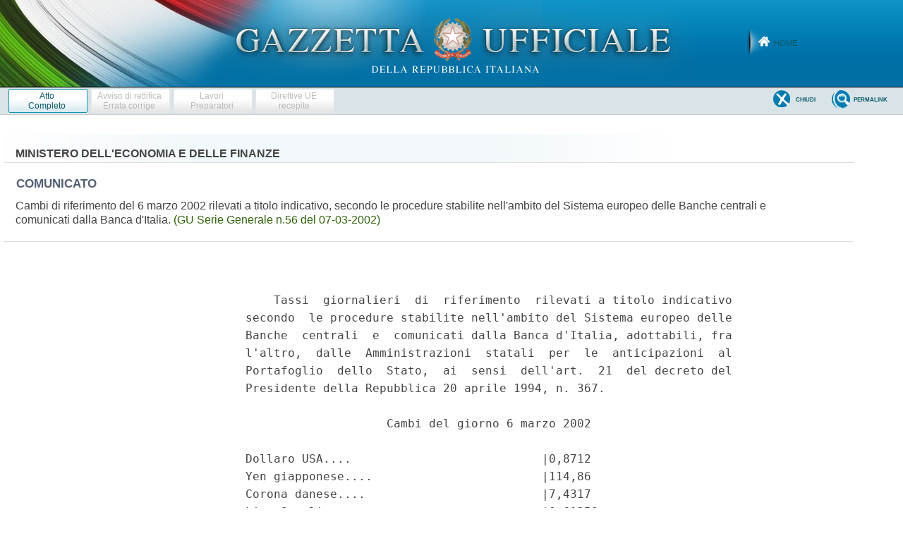

--- FILE ---
content_type: text/html;charset=UTF-8
request_url: https://www.gazzettaufficiale.it/atto/serie_generale/caricaArticoloDefault/originario?atto.dataPubblicazioneGazzetta=2002-03-07&atto.codiceRedazionale=01A02789&atto.tipoProvvedimento=COMUNICATO
body_size: 1539
content:








<!DOCTYPE html><!-- 002_053-ACCESS-4.1.1 -LV_A -->
<!--002_053-ACCES- 3.1.1 -LV_A --> 
<html xmlns="http://www.w3.org/1999/xhtml" lang="it">
<head>
<meta http-equiv="Content-Type" content="text/html; charset=UTF-8" />
<title></title>
<link rel="stylesheet" type="text/css"
	href="/resources/css/iframe.css" />
 




 
</head>
<body>
	<div class="prima_atto">
		<span class="aggiornamenti">
			
				
				
				
							
						
					</span>
			</div>
		<span class="dettaglio_atto_testo">
           	<pre>    Tassi  giornalieri  di  riferimento  rilevati a titolo indicativo
secondo  le procedure stabilite nell'ambito del Sistema europeo delle
Banche  centrali  e  comunicati dalla Banca d'Italia, adottabili, fra
l'altro,  dalle  Amministrazioni  statali  per  le  anticipazioni  al
Portafoglio  dello  Stato,  ai  sensi  dell'art.  21  del decreto del
Presidente della Repubblica 20 aprile 1994, n. 367.

                    Cambi del giorno 6 marzo 2002

Dollaro USA....                           |0,8712
Yen giapponese....                        |114,86
Corona danese....                         |7,4317
Lira Sterlina....                         |0,61250
Corona svedese....                        |9,0400
Franco svizzero....                       |1,4767
Corona islandese....                      |88,12
Corona norvegese....                      |7,7065
Lev bulgaro....                           |1,9484
Lira cipriota....                         |0,57435
Corona ceca....                           |31,540
Corona estone....                         |15,6466
Fiorino ungherese....                     |244,29
Litas lituano....                         |3,4522
Lat lettone....                           |0,5552
Lira maltese....                          |0,3988
Zloty polacco....                         |3,6190
Leu romeno....                            |28401
Tallero sloveno....                       |223,1622
Corona slovacca....                       |42,053
Lira turca....                            |1202000
Dollaro australiano....                   |1,6743
Dollaro canadese....                      |1,3836
Dollaro di Hong Kong....                  |6,7949
Dollaro neozelandese....                  |2,0460
Dollaro di Singapore....                  |1,5921
Won sudcoreano....                        |1146,76
Rand sudafricano....                      |9,6660

N.B. - Tutte  le  quotazioni  sono  determinate  in  unita' di valuta
estera  contro  1  euro.  Si  ricorda  che  il  tasso irrevocabile di
conversione LIRA/EURO e' 1936,27.
</pre>
           	</div>
				<div class="righetta_wrapper">
					<div class="righetta">&nbsp;</div>
				</div>
				<pre class="rosso"></pre> 
    	</span>
	</body>
</html>